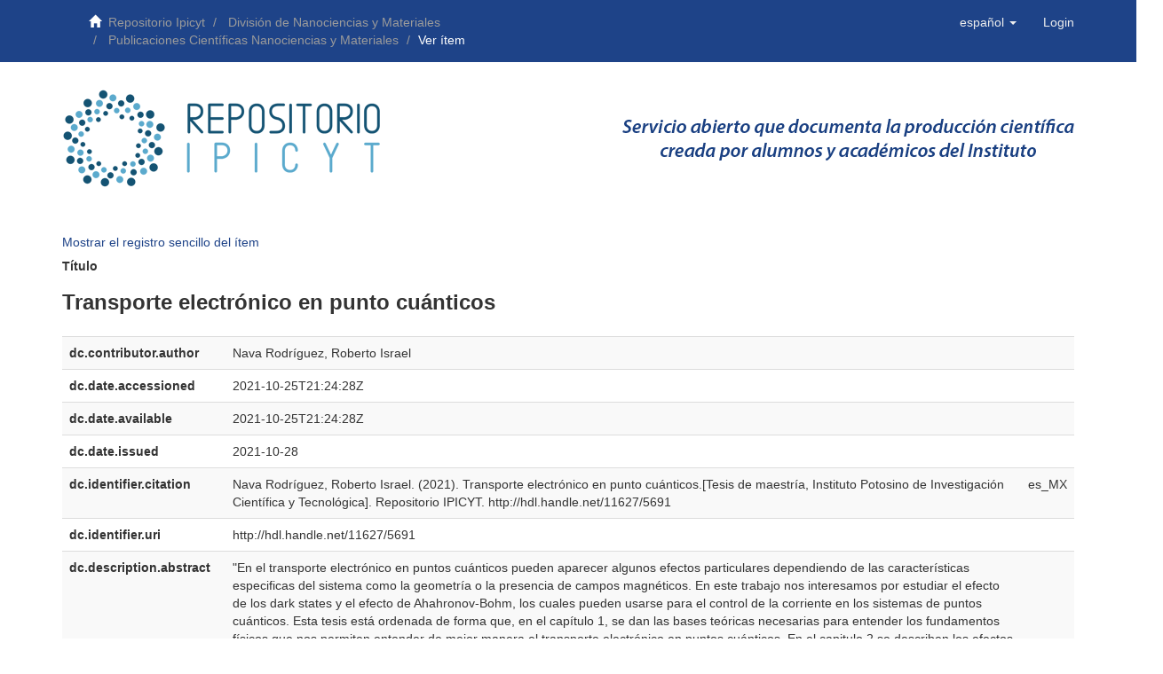

--- FILE ---
content_type: text/html;charset=utf-8
request_url: https://repositorio.ipicyt.edu.mx/handle/11627/5691?show=full
body_size: 30004
content:
<!DOCTYPE html>
            <!--[if lt IE 7]> <html class="no-js lt-ie9 lt-ie8 lt-ie7" lang="en"> <![endif]-->
            <!--[if IE 7]>    <html class="no-js lt-ie9 lt-ie8" lang="en"> <![endif]-->
            <!--[if IE 8]>    <html class="no-js lt-ie9" lang="en"> <![endif]-->
            <!--[if gt IE 8]><!--> <html class="no-js" lang="en"> <!--<![endif]-->
            <head><META http-equiv="Content-Type" content="text/html; charset=UTF-8">
<meta content="text/html; charset=UTF-8" http-equiv="Content-Type">
<meta content="IE=edge,chrome=1" http-equiv="X-UA-Compatible">
<meta content="width=device-width,initial-scale=1" name="viewport">
<link rel="shortcut icon" href="/themes/Mirage2/images/favicon.ico">
<link rel="apple-touch-icon" href="/themes/Mirage2/images/apple-touch-icon.png">
<meta name="Generator" content="DSpace 6.3">
<link href="/themes/Mirage2/styles/custom1.css" rel="stylesheet">
<link rel="stylesheet" href="//maxcdn.bootstrapcdn.com/font-awesome/4.1.0/css/font-awesome.min.css">
<link type="application/opensearchdescription+xml" rel="search" href="https://repositorio.ipicyt.edu.mx:443/open-search/description.xml" title="DSpace">
<script>
                //Clear default text of empty text areas on focus
                function tFocus(element)
                {
                if (element.value == ' '){element.value='';}
                }
                //Clear default text of empty text areas on submit
                function tSubmit(form)
                {
                var defaultedElements = document.getElementsByTagName("textarea");
                for (var i=0; i != defaultedElements.length; i++){
                if (defaultedElements[i].value == ' '){
                defaultedElements[i].value='';}}
                }
                //Disable pressing 'enter' key to submit a form (otherwise pressing 'enter' causes a submission to start over)
                function disableEnterKey(e)
                {
                var key;

                if(window.event)
                key = window.event.keyCode;     //Internet Explorer
                else
                key = e.which;     //Firefox and Netscape

                if(key == 13)  //if "Enter" pressed, then disable!
                return false;
                else
                return true;
                }
            </script><script type="text/javascript" src="https://d1bxh8uas1mnw7.cloudfront.net/assets/embed.js">async
            </script><script type="text/javascript" src="https://badge.dimensions.ai/badge.js"></script><!--[if lt IE 9]>
                <script src="/themes/Mirage2/vendor/html5shiv/dist/html5shiv.js"> </script>
                <script src="/themes/Mirage2/vendor/respond/dest/respond.min.js"> </script>
                <![endif]--><script src="/themes/Mirage2/vendor/modernizr/modernizr.js"> </script>
<title>Transporte electr&oacute;nico en punto cu&aacute;nticos</title>
<link rel="schema.DCTERMS" href="http://purl.org/dc/terms/" />
<link rel="schema.DC" href="http://purl.org/dc/elements/1.1/" />
<meta name="DC.creator" content="Nava Rodríguez, Roberto Israel" />
<meta name="DCTERMS.dateAccepted" content="2021-10-25T21:24:28Z" scheme="DCTERMS.W3CDTF" />
<meta name="DCTERMS.available" content="2021-10-25T21:24:28Z" scheme="DCTERMS.W3CDTF" />
<meta name="DCTERMS.issued" content="2021-10-28" scheme="DCTERMS.W3CDTF" />
<meta name="DCTERMS.bibliographicCitation" content="Nava Rodríguez, Roberto Israel. (2021). Transporte electrónico en punto cuánticos.[Tesis de maestría, Instituto Potosino de Investigación Científica y Tecnológica]. Repositorio IPICYT. http://hdl.handle.net/11627/5691" xml:lang="es_MX" />
<meta name="DC.identifier" content="http://hdl.handle.net/11627/5691" scheme="DCTERMS.URI" />
<meta name="DCTERMS.abstract" content="&quot;En el transporte electrónico en puntos cuánticos pueden aparecer algunos efectos particulares dependiendo de las características especificas del sistema como la geometría o la presencia de campos magnéticos. En este trabajo nos interesamos por estudiar el&#xD;&#xA;efecto de los dark states y el efecto de Ahahronov-Bohm, los cuales pueden usarse para el control de la corriente en los sistemas de puntos cuánticos.&#xD;&#xA;Esta tesis está ordenada de forma que, en el capítulo 1, se dan las bases teóricas necesarias para entender los fundamentos físicos que nos permiten entender de mejor manera&#xD;&#xA;el transporte electrónico en puntos cuánticos. En el capitulo 2 se describen los efectos&#xD;&#xA;cuánticos de dark states y de Aharonov-Bohm. En el capítulo 3 se explica el planteamiento analítico de los arreglos de puntos cuánticos, aquí notamos como incrementando el número de grados de libertad o de puntos cuánticos las ecuaciones se vuelven cada vez más complicadas, además, para resolver las ecuaciones utilizamos las ecuaciones&#xD;&#xA;maestras de Pauli, Lindblad, Red eld y von Neumann haciendo de los cálculos un proceso, en general, largo y tedioso, por lo que, en el capítulo 4, se presenta la opción del modelado computacional como una excelente alternativa. En nuestro estudio se usó de punto de partida el paquete de código Qmeq, (por sus siglas en inglés Quantum master equation for quantum dot transport), el cual esta escrito en el lenguaje de programación&#xD;&#xA;Python y usa las ecuaciones maestras de Pauli, Lindblad Red eld y la ecuación de von Neumann de primer y segundo orden.&#xD;&#xA;Finalmente, en el capítulo 5 se desarrolla el trabajo de modelado comenzando con algunos ejemplos modificados del Qmeq, seguido de la obtención de resultados de dos sistemas triangulares y la comparación con resultados obtenidos en artículos publicados, y se termina con el desarrollo de un sistema de cinco puntos cuánticos acoplados de manera que formen dos caminos cerrados, dentro de los cuales se aplican dos campos&#xD;&#xA;magnéticos independientes, permitiendo el estudio de los efectos de interés&quot;" />
<meta name="DCTERMS.abstract" content="&quot;In the electronic transport in quantum dots may appear many particular effects depending on the features of the system, the geometry, or the presence of magnetic fields. In&#xD;&#xA;this work, we are interested in dark states and the Aharonov-Bohm effect, which can&#xD;&#xA;be used to control the current in the system of quantum dots.&#xD;&#xA;This thesis is organized as, in chapter 1 the theoric background of physics that allow us&#xD;&#xA;to better understand the electronic transport in quantum dots. In chapter 2 we describe&#xD;&#xA;the dark states and the Aharonov-Bohm effect. In chapter 3 the analytic approach of&#xD;&#xA;quantum dots arrays is explained, here we note that as we increment the number of&#xD;&#xA;degrees of freedom or the number of quantum dots the equations become more complex,&#xD;&#xA;as well, the solution od these equations is obtained by the Pauli, Lindblad, Redfield&#xD;&#xA;and von Neumann master equations, making the calculations, in general, difficult and&#xD;&#xA;tedious, because of that, in chapter 4 the computational modeling is presented as a the&#xD;&#xA;perfect option to solve it. In our study, we used as a start point the Qmeq package&#xD;&#xA;(Quantum master equation for quantum transport), which was written on Python, and&#xD;&#xA;use the Pauli, Lindblad, Redfield master equations and von Neumann for first and&#xD;&#xA;second order.&#xD;&#xA;Finally, in chapter 5 we develop the modeling work beginning with some modified&#xD;&#xA;examples of the Qmeq package, after that we obtain two results of triangular systems&#xD;&#xA;and we compare them with articles published. We finish with the development of a bow&#xD;&#xA;tie system which consists of five quantum dots coupled creating two closed paths inside&#xD;&#xA;of which we apply two independent magnetic fields, allowing the study of the effects of&#xD;&#xA;interest.&quot;" />
<meta name="DC.language" content="spa" xml:lang="es_MX" scheme="DCTERMS.RFC1766" />
<meta name="DC.rights" content="Atribución 4.0 Internacional" xml:lang="*" />
<meta name="DC.rights" content="http://creativecommons.org/licenses/by/4.0/" xml:lang="*" scheme="DCTERMS.URI" />
<meta name="DC.subject" content="Transporte electrónico" xml:lang="es_MX" />
<meta name="DC.subject" content="Puntos cuánticos" xml:lang="es_MX" />
<meta name="DC.subject" content="Python" xml:lang="es_MX" />
<meta name="DC.subject" content="Nanociencias" xml:lang="es_MX" />
<meta name="DC.subject" content="Area::CIENCIAS FÍSICO MATEMÁTICAS Y CIENCIAS DE LA TIERRA::FÍSICA" xml:lang="es_MX" />
<meta name="DC.title" content="Transporte electrónico en punto cuánticos" xml:lang="es_MX" />
<meta name="DC.type" content="masterThesis" xml:lang="es_MX" />
<meta name="DC.contributor" content="Salgado Blanco, Daniel Ignacio" />
<meta name="DC.contributor" content="González Contreras, Gabriel" />
<meta content="Transporte electr&oacute;nico; Puntos cu&aacute;nticos; Python; masterThesis" name="citation_keywords">
<meta content="Transporte electr&oacute;nico en punto cu&aacute;nticos" name="citation_title">
<meta content="spa" name="citation_language">
<meta content="Nava Rodr&iacute;guez, Roberto Israel" name="citation_author">
<meta content="https://repositorio.ipicyt.edu.mx///bitstream/11627/5691/7/TES-MNMNavaRodriguezTransporteElectronico.pdf" name="citation_pdf_url">
<meta content="2021-10-28" name="citation_date">
<meta content="https://repositorio.ipicyt.edu.mx///handle/11627/5691" name="citation_abstract_html_url">
</head><body>
<header>
<div role="navigation" class="navbar navbar-default navbar-static-top">
<div class="container">
<div class="navbar-header">
<div class="trail-wrapper hidden-print">
<div class="container">
<div class="row">
<div class="col-md-8 col-sm-6  col-xs-2">
<div class="breadcrumb dropdown visible-xs">
<a data-toggle="dropdown" class="dropdown-toggle" role="button" href="#" id="trail-dropdown-toggle">Ver &iacute;tem&nbsp;<b class="caret"></b></a>
<ul aria-labelledby="trail-dropdown-toggle" role="menu" class="dropdown-menu">
<li role="presentation">
<a role="menuitem" href="/"><i aria-hidden="true" class="glyphicon glyphicon-home"></i>&nbsp;
                        Repositorio Ipicyt</a>
</li>
<li role="presentation">
<a role="menuitem" href="/handle/11627/5">Divisi&oacute;n de Nanociencias y Materiales</a>
</li>
<li role="presentation">
<a role="menuitem" href="/handle/11627/10">Publicaciones Cient&iacute;ficas Nanociencias y Materiales</a>
</li>
<li role="presentation" class="disabled">
<a href="#" role="menuitem">Ver &iacute;tem</a>
</li>
</ul>
</div>
<ul class="breadcrumb hidden-xs top-navigation">
<li>
<i aria-hidden="true" class="glyphicon glyphicon-home"></i>&nbsp;
            <a href="/">Repositorio Ipicyt</a>
</li>
<li>
<a href="/handle/11627/5">Divisi&oacute;n de Nanociencias y Materiales</a>
</li>
<li>
<a href="/handle/11627/10">Publicaciones Cient&iacute;ficas Nanociencias y Materiales</a>
</li>
<li class="active">Ver &iacute;tem</li>
</ul>
</div>
<div class="col-md-4 col-sm-6 col-xs-10">
<button data-toggle="offcanvas" class="navbar-toggle" type="button"><span class="sr-only">Cambiar navegaci&oacute;n</span><span class="icon-bar"></span><span class="icon-bar"></span><span class="icon-bar"></span></button><a class="navbar-brand" href="/"></a>
<div class="navbar-header pull-right visible-xs hidden-sm hidden-md hidden-lg">
<ul class="nav nav-pills pull-left ">
<li class="dropdown" id="ds-language-selection-xs">
<button data-toggle="dropdown" class="dropdown-toggle navbar-toggle navbar-link" role="button" href="#" id="language-dropdown-toggle-xs"><b aria-hidden="true" class="visible-xs glyphicon glyphicon-globe"></b></button>
<ul data-no-collapse="true" aria-labelledby="language-dropdown-toggle-xs" role="menu" class="dropdown-menu pull-right">
<li role="presentation" class="disabled">
<a href="https://repositorio.ipicyt.edu.mx:443/handle/11627/5691?locale-attribute=es">espa&ntilde;ol</a>
</li>
<li role="presentation">
<a href="https://repositorio.ipicyt.edu.mx:443/handle/11627/5691?locale-attribute=en">English</a>
</li>
</ul>
</li>
<li>
<form method="get" action="/login" style="display: inline">
<button class="navbar-toggle navbar-link"><b aria-hidden="true" class="visible-xs glyphicon glyphicon-user"></b></button>
</form>
</li>
</ul>
</div>
<div class="navbar-header pull-right hidden-xs">
<ul class="nav navbar-nav pull-left">
<li class="dropdown" id="ds-language-selection">
<a data-toggle="dropdown" class="dropdown-toggle" role="button" href="#" id="language-dropdown-toggle"><span class="hidden-xs">espa&ntilde;ol&nbsp;<b class="caret"></b></span></a>
<ul data-no-collapse="true" aria-labelledby="language-dropdown-toggle" role="menu" class="dropdown-menu pull-right">
<li role="presentation" class="disabled">
<a href="?show=full&locale-attribute=es">espa&ntilde;ol</a>
</li>
<li role="presentation">
<a href="?show=full&locale-attribute=en">English</a>
</li>
</ul>
</li>
</ul>
<ul class="nav navbar-nav pull-left">
<li>
<a href="/login"><span class="hidden-xs">Login</span></a>
</li>
</ul>
<button type="button" class="navbar-toggle visible-sm" data-toggle="offcanvas"><span class="sr-only">Cambiar navegaci&oacute;n</span><span class="icon-bar"></span><span class="icon-bar"></span><span class="icon-bar"></span></button>
</div>
</div>
</div>
</div>
</div>
</div>
</div>
</div>
</header>
<div class="container">
<div class="row logos-row">
<div class="col-md-6">
<a href="/"><img class="image-main" src="/themes/Mirage2/images/logo.png"></a>
</div>
<div class="col-md-6">
<img class="image-main" src="/themes/Mirage2/images/slogana.png"></div>
</div>
</div>
<div class="hidden" id="no-js-warning-wrapper">
<div id="no-js-warning">
<div class="notice failure">JavaScript is disabled for your browser. Some features of this site may not work without it.</div>
</div>
</div>
<div class="container" id="main-container">
<div class="row row-offcanvas row-offcanvas-right">
<div class="horizontal-slider clearfix">
<div class="col-xs-12 col-sm-12 col-md-12 main-content">
<div>
<div id="aspect_artifactbrowser_ItemViewer_div_item-view" class="ds-static-div primary">
<p class="ds-paragraph item-view-toggle item-view-toggle-top">
<a href="/handle/11627/5691">Mostrar el registro sencillo del &iacute;tem</a>
</p>
<!-- External Metadata URL: cocoon://metadata/handle/11627/5691/mets.xml-->
<div class="simple-item-view-description item-page-field-wrapper table">
<h5 class="article-item-title">T&iacute;tulo</h5>
<h3 class="article-item-title">Transporte electr&oacute;nico en punto cu&aacute;nticos</h3>
</div>
<div class="ds-table-responsive">
<table class="ds-includeSet-table detailtable table table-striped table-hover">

<tr class="ds-table-row odd ">
<td class="label-cell">dc.contributor.author</td><td class="word-break">Nava Rodr&iacute;guez, Roberto Israel</td><td></td>
</tr>

<tr class="ds-table-row even ">
<td class="label-cell">dc.date.accessioned</td><td class="word-break">2021-10-25T21:24:28Z</td><td></td>
</tr>

<tr class="ds-table-row odd ">
<td class="label-cell">dc.date.available</td><td class="word-break">2021-10-25T21:24:28Z</td><td></td>
</tr>

<tr class="ds-table-row even ">
<td class="label-cell">dc.date.issued</td><td class="word-break">2021-10-28</td><td></td>
</tr>

<tr class="ds-table-row odd ">
<td class="label-cell">dc.identifier.citation</td><td class="word-break">Nava Rodr&iacute;guez, Roberto Israel. (2021). Transporte electr&oacute;nico en punto cu&aacute;nticos.[Tesis de maestr&iacute;a, Instituto Potosino de Investigaci&oacute;n Cient&iacute;fica y Tecnol&oacute;gica]. Repositorio IPICYT. http://hdl.handle.net/11627/5691</td><td>es_MX</td>
</tr>

<tr class="ds-table-row even ">
<td class="label-cell">dc.identifier.uri</td><td class="word-break">http://hdl.handle.net/11627/5691</td><td></td>
</tr>

<tr class="ds-table-row odd ">
<td class="label-cell">dc.description.abstract</td><td class="word-break">"En el transporte electr&oacute;nico en puntos cu&aacute;nticos pueden aparecer algunos efectos particulares dependiendo de las caracter&iacute;sticas especificas del sistema como la geometr&iacute;a o la presencia de campos magn&eacute;ticos. En este trabajo nos interesamos por estudiar el&#13;
efecto de los dark states y el efecto de Ahahronov-Bohm, los cuales pueden usarse para el control de la corriente en los sistemas de puntos cu&aacute;nticos.&#13;
Esta tesis est&aacute; ordenada de forma que, en el cap&iacute;tulo 1, se dan las bases te&oacute;ricas necesarias para entender los fundamentos f&iacute;sicos que nos permiten entender de mejor manera&#13;
el transporte electr&oacute;nico en puntos cu&aacute;nticos. En el capitulo 2 se describen los efectos&#13;
cu&aacute;nticos de dark states y de Aharonov-Bohm. En el cap&iacute;tulo 3 se explica el planteamiento anal&iacute;tico de los arreglos de puntos cu&aacute;nticos, aqu&iacute; notamos como incrementando el n&uacute;mero de grados de libertad o de puntos cu&aacute;nticos las ecuaciones se vuelven cada vez m&aacute;s complicadas, adem&aacute;s, para resolver las ecuaciones utilizamos las ecuaciones&#13;
maestras de Pauli, Lindblad, Red eld y von Neumann haciendo de los c&aacute;lculos un proceso, en general, largo y tedioso, por lo que, en el cap&iacute;tulo 4, se presenta la opci&oacute;n del modelado computacional como una excelente alternativa. En nuestro estudio se us&oacute; de punto de partida el paquete de c&oacute;digo Qmeq, (por sus siglas en ingl&eacute;s Quantum master equation for quantum dot transport), el cual esta escrito en el lenguaje de programaci&oacute;n&#13;
Python y usa las ecuaciones maestras de Pauli, Lindblad Red eld y la ecuaci&oacute;n de von Neumann de primer y segundo orden.&#13;
Finalmente, en el cap&iacute;tulo 5 se desarrolla el trabajo de modelado comenzando con algunos ejemplos modificados del Qmeq, seguido de la obtenci&oacute;n de resultados de dos sistemas triangulares y la comparaci&oacute;n con resultados obtenidos en art&iacute;culos publicados, y se termina con el desarrollo de un sistema de cinco puntos cu&aacute;nticos acoplados de manera que formen dos caminos cerrados, dentro de los cuales se aplican dos campos&#13;
magn&eacute;ticos independientes, permitiendo el estudio de los efectos de inter&eacute;s"</td><td></td>
</tr>

<tr class="ds-table-row even ">
<td class="label-cell">dc.description.abstract</td><td class="word-break">"In the electronic transport in quantum dots may appear many particular effects depending on the features of the system, the geometry, or the presence of magnetic fields. In&#13;
this work, we are interested in dark states and the Aharonov-Bohm effect, which can&#13;
be used to control the current in the system of quantum dots.&#13;
This thesis is organized as, in chapter 1 the theoric background of physics that allow us&#13;
to better understand the electronic transport in quantum dots. In chapter 2 we describe&#13;
the dark states and the Aharonov-Bohm effect. In chapter 3 the analytic approach of&#13;
quantum dots arrays is explained, here we note that as we increment the number of&#13;
degrees of freedom or the number of quantum dots the equations become more complex,&#13;
as well, the solution od these equations is obtained by the Pauli, Lindblad, Redfield&#13;
and von Neumann master equations, making the calculations, in general, difficult and&#13;
tedious, because of that, in chapter 4 the computational modeling is presented as a the&#13;
perfect option to solve it. In our study, we used as a start point the Qmeq package&#13;
(Quantum master equation for quantum transport), which was written on Python, and&#13;
use the Pauli, Lindblad, Redfield master equations and von Neumann for first and&#13;
second order.&#13;
Finally, in chapter 5 we develop the modeling work beginning with some modified&#13;
examples of the Qmeq package, after that we obtain two results of triangular systems&#13;
and we compare them with articles published. We finish with the development of a bow&#13;
tie system which consists of five quantum dots coupled creating two closed paths inside&#13;
of which we apply two independent magnetic fields, allowing the study of the effects of&#13;
interest."</td><td></td>
</tr>

<tr class="ds-table-row odd ">
<td class="label-cell">dc.language.iso</td><td class="word-break">spa</td><td>es_MX</td>
</tr>

<tr class="ds-table-row even ">
<td class="label-cell">dc.rights</td><td class="word-break">Atribuci&oacute;n 4.0 Internacional</td><td>*</td>
</tr>

<tr class="ds-table-row odd ">
<td class="label-cell">dc.rights.uri</td><td class="word-break">http://creativecommons.org/licenses/by/4.0/</td><td>*</td>
</tr>

<tr class="ds-table-row even ">
<td class="label-cell">dc.subject</td><td class="word-break">Transporte electr&oacute;nico</td><td>es_MX</td>
</tr>

<tr class="ds-table-row odd ">
<td class="label-cell">dc.subject</td><td class="word-break">Puntos cu&aacute;nticos</td><td>es_MX</td>
</tr>

<tr class="ds-table-row even ">
<td class="label-cell">dc.subject</td><td class="word-break">Python</td><td>es_MX</td>
</tr>

<tr class="ds-table-row odd ">
<td class="label-cell">dc.subject.classification</td><td class="word-break">Nanociencias</td><td>es_MX</td>
</tr>

<tr class="ds-table-row even ">
<td class="label-cell">dc.subject.classification</td><td class="word-break">Area::CIENCIAS F&Iacute;SICO MATEM&Aacute;TICAS Y CIENCIAS DE LA TIERRA::F&Iacute;SICA</td><td>es_MX</td>
</tr>

<tr class="ds-table-row odd ">
<td class="label-cell">dc.title</td><td class="word-break">Transporte electr&oacute;nico en punto cu&aacute;nticos</td><td>es_MX</td>
</tr>

<tr class="ds-table-row even ">
<td class="label-cell">dc.type</td><td class="word-break">masterThesis</td><td>es_MX</td>
</tr>

<tr class="ds-table-row odd ">
<td class="label-cell">dc.contributor.director</td><td class="word-break">Salgado Blanco, Daniel Ignacio</td><td></td>
</tr>

<tr class="ds-table-row even ">
<td class="label-cell">dc.contributor.director</td><td class="word-break">Gonz&aacute;lez Contreras, Gabriel</td><td></td>
</tr>

<tr class="ds-table-row odd ">
<td class="label-cell">dc.audience</td><td class="word-break">students</td><td>es_MX</td>
</tr>

</table>
</div>
<span class="Z3988" title="ctx_ver=Z39.88-2004&amp;rft_val_fmt=info%3Aofi%2Ffmt%3Akev%3Amtx%3Adc&amp;rft_id=Nava+Rodr%C3%ADguez%2C+Roberto+Israel.+%282021%29.+Transporte+electr%C3%B3nico+en+punto+cu%C3%A1nticos.%5BTesis+de+maestr%C3%ADa%2C+Instituto+Potosino+de+Investigaci%C3%B3n+Cient%C3%ADfica+y+Tecnol%C3%B3gica%5D.+Repositorio+IPICYT.+http%3A%2F%2Fhdl.handle.net%2F11627%2F5691&amp;rft_id=http%3A%2F%2Fhdl.handle.net%2F11627%2F5691&amp;rfr_id=info%3Asid%2Fdspace.org%3Arepository&amp;">
            ﻿ 
        </span>
<h3>Ficheros en el &iacute;tem</h3>
<div class="file-list">

<div class="file-wrapper row">
<div class="col-xs-6 col-sm-3">
<div class="thumbnail">
<a class="image-link" href="/bitstream/handle/11627/5691/license_rdf?sequence=4&isAllowed=y"><img alt="Thumbnail" class="img-thumbnail" data-src="holder.js/100%x100/text:No Thumbnail"></a>
</div>
</div>
<div class="col-xs-6 col-sm-7">
<dl class="file-metadata dl-horizontal">
<dt>Nombre:</dt>
<dd class="word-break" title="license_rdf">license_rdf</dd>
<dt>Tama&ntilde;o:</dt>
<dd class="word-break">908bytes</dd>
<dt>Formato:</dt>
<dd class="word-break">application/rdf+xml</dd>
</dl>
</div>
<div class="file-link col-xs-6 col-xs-offset-6 col-sm-2 col-sm-offset-0">
<a href="/bitstream/handle/11627/5691/license_rdf?sequence=4&isAllowed=y">Archivos</a>
</div>
</div>

<div class="file-wrapper row">
<div class="col-xs-6 col-sm-3">
<div class="thumbnail">
<a class="image-link" href="/bitstream/handle/11627/5691/TES-MNMNavaRodriguezTransporteElectronico.pdf?sequence=7&isAllowed=y"><img alt="Thumbnail" class="img-thumbnail" src="/bitstream/handle/11627/5691/TES-MNMNavaRodriguezTransporteElectronico.pdf.jpg?sequence=9&isAllowed=y"></a>
</div>
</div>
<div class="col-xs-6 col-sm-7">
<dl class="file-metadata dl-horizontal">
<dt>Nombre:</dt>
<dd class="word-break" title="TES-MNMNavaRodriguezTransporteElectronico.pdf">TES-MNMNavaRodriguezTransporte ...</dd>
<dt>Tama&ntilde;o:</dt>
<dd class="word-break">3.422Mb</dd>
<dt>Formato:</dt>
<dd class="word-break">PDF</dd>
</dl>
</div>
<div class="file-link col-xs-6 col-xs-offset-6 col-sm-2 col-sm-offset-0">
<a href="/bitstream/handle/11627/5691/TES-MNMNavaRodriguezTransporteElectronico.pdf?sequence=7&isAllowed=y">Archivos</a>
</div>
</div>
</div>
<h3 class="ds-list-head">Este &iacute;tem aparece en la(s) siguiente(s) colecci&oacute;n(ones)</h3>
<ul class="ds-referenceSet-list">
<!-- External Metadata URL: cocoon://metadata/handle/11627/10/mets.xml-->
<li>
<a href="/handle/11627/10">Publicaciones Cient&iacute;ficas Nanociencias y Materiales</a>
<br>
</li>
</ul>
<p class="ds-paragraph item-view-toggle item-view-toggle-bottom">
<a href="/handle/11627/5691">Mostrar el registro sencillo del &iacute;tem</a>
</p>
</div>
<div class="row" about="http://hdl.handle.net/11627/5691">
<div class="col-sm-3 col-xs-12">
<a title="Atribuci&oacute;n 4.0 Internacional" alt="Atribuci&oacute;n 4.0 Internacional" href="http://creativecommons.org/licenses/by/4.0/" rel="license"><img class="img-responsive" src="/themes/Mirage2//images/creativecommons/cc-by.png" alt="Atribuci&oacute;n 4.0 Internacional"></a>
</div>
<div class="col-sm-8">
<span>Excepto si se se&ntilde;ala otra cosa, la licencia del &iacute;tem se describe como Atribuci&oacute;n 4.0 Internacional</span>
</div>
</div>
</div>
<div class="visible-xs visible-sm">
<footer class="blue-footer">
<div class="row">
<div class="col-sm-12 col-md-12">
<div class="row">
<div class="col-md-12 center-stuff">
				Instituto Potosino de Investigaci&oacute;n Cient&iacute;fica y Tecnol&oacute;gica A.C. Tel:  <a class="text-footer" href="tel:4448342000">(444) 8342000</a>
</div>
</div>
<div class="row">
<div style="padding-top:20px;" class="col-md-12 center-stuff">
<a class="social" href="http://www.ipicyt.edu.mx"><img class="icon-image" src="/themes/Mirage2/images/icon_ipicytw.png"></a><a class="social" href="http://biblioteca.ipicyt.edu.mx"><img class="icon-image" src="/themes/Mirage2/images/icon_bibliotecaw.png"></a><a class="social" href="https://www.facebook.com/IPICYT.Mexico"><i class="fa fa-facebook-square fa-3x " id=""></i></a><a class="social" href="http://www.linkedin.com/company/ipicyt"><i class="fa fa-linkedin-square fa-3x " id=""></i></a><a class="social" href="https://twitter.com/hashtag/ipicyt"><i class="fa fa-twitter-square fa-3x " id=""></i></a><a class="social" href="http://www.youtube.com/user/ipicyt"><i class="fa fa-youtube-square fa-3x " id=""></i></a><a class="social" href="mailto:repositorio@ipicyt.edu.mx"><i class="fa fa-envelope fa-3x " id=""></i></a>
</div>
</div>
<div class="row">
<div class="col-md-12 center-stuff">
			Camino a la Presa San Jos&eacute; 2055 Col. Lomas 4 secci&oacute;n CP. 78216 San Luis Potos&iacute; S.L.P., M&eacute;xico
			</div>
</div>
</div>
<a class="hidden" href="/htmlmap">&nbsp;</a>
<p>&nbsp;</p>
</div>
</footer>
</div>
</div>
</div>
</div>
</div>
<div class="hidden-xs hidden-sm">
<footer class="blue-footer">
<div class="row">
<div class="col-sm-12 col-md-12">
<div class="row">
<div class="col-md-12 center-stuff">
				Instituto Potosino de Investigaci&oacute;n Cient&iacute;fica y Tecnol&oacute;gica A.C. Tel:  <a class="text-footer" href="tel:4448342000">(444) 8342000</a>
</div>
</div>
<div class="row">
<div style="padding-top:20px;" class="col-md-12 center-stuff">
<a class="social" href="http://www.ipicyt.edu.mx"><img class="icon-image" src="/themes/Mirage2/images/icon_ipicytw.png"></a><a class="social" href="http://biblioteca.ipicyt.edu.mx"><img class="icon-image" src="/themes/Mirage2/images/icon_bibliotecaw.png"></a><a class="social" href="https://www.facebook.com/IPICYT.Mexico"><i class="fa fa-facebook-square fa-3x " id=""></i></a><a class="social" href="http://www.linkedin.com/company/ipicyt"><i class="fa fa-linkedin-square fa-3x " id=""></i></a><a class="social" href="https://twitter.com/hashtag/ipicyt"><i class="fa fa-twitter-square fa-3x " id=""></i></a><a class="social" href="http://www.youtube.com/user/ipicyt"><i class="fa fa-youtube-square fa-3x " id=""></i></a><a class="social" href="mailto:repositorio@ipicyt.edu.mx"><i class="fa fa-envelope fa-3x " id=""></i></a>
</div>
</div>
<div class="row">
<div class="col-md-12 center-stuff">
			Camino a la Presa San Jos&eacute; 2055 Col. Lomas 4 secci&oacute;n CP. 78216 San Luis Potos&iacute; S.L.P., M&eacute;xico
			</div>
</div>
</div>
<a class="hidden" href="/htmlmap">&nbsp;</a>
<p>&nbsp;</p>
</div>
</footer>
</div>
<script src="/static/js/genericUtils.js" type="text/javascript"> </script><script type="text/javascript">  
        if (document.querySelector('.itemName') !== null) {
                    Idioma("itemName");
        }
       </script><script type="text/javascript">
                         if(typeof window.publication === 'undefined'){
                            window.publication={};
                          };
                        window.publication.contextPath= '';window.publication.themePath= '/themes/Mirage2/';</script><script>if(!window.DSpace){window.DSpace={};}window.DSpace.context_path='';window.DSpace.theme_path='/themes/Mirage2/';</script><script src="/themes/Mirage2/scripts/theme.js"> </script><script>
                (function(i,s,o,g,r,a,m){i['GoogleAnalyticsObject']=r;i[r]=i[r]||function(){
                (i[r].q=i[r].q||[]).push(arguments)},i[r].l=1*new Date();a=s.createElement(o),
                m=s.getElementsByTagName(o)[0];a.async=1;a.src=g;m.parentNode.insertBefore(a,m)
                })(window,document,'script','//www.google-analytics.com/analytics.js','ga');

                ga('create', 'UA-119331795-1', 'repositorio.ipicyt.edu.mx');
                ga('send', 'pageview');
            </script>
</body></html>


--- FILE ---
content_type: application/javascript
request_url: https://repositorio.ipicyt.edu.mx/static/js/genericUtils.js
body_size: 5838
content:
var fields = document.querySelectorAll(".ds-interpreted-field,.word-break");
fields = Array.prototype.slice.call(fields);


for( var i =0; i < fields.length; i++){
	var field = fields[i].innerHTML.split("::");
	fields[i].innerHTML  = field[field.length-1];
} 


var field1 = document.getElementById("aspect_submission_StepTransformer_field_dc_contributor_author_last");
var field2 = document.getElementById("aspect_submission_StepTransformer_field_dc_contributor_author_first");

if(field1 != null && field2 !=null){
	field1.readOnly = false;
	field2.readOnly = false;
}


var accessOptions = document.getElementById("aspect_submission_StepTransformer_field_embargo_simple_options");
var embargoOptions = document.getElementById("aspect_submission_StepTransformer_list_submit-add-item-policy");
var legends = document.getElementsByTagName("legend");
var embargoAlert= document.getElementsByClassName("alert-danger"); 
var panels = document.getElementsByClassName("control-group");

if(accessOptions != null &&  embargoOptions != null){
	//alert(panels.length);
	
	if(embargoAlert.length > 0){	// en caso de no seleccionar fecha para el embargo, se genera un mensaje de error
		accessOptions.value = 3;	// asegurarse sea la opcion embargo la elegida para ver las opciones y el mensaje de error
	}
	if(accessOptions.value!=3){
		for(var i = 1; i < panels.length; i++)
			panels[i].style.display = 'none';
		legends[1].style.display = 'none';
	}
	else{
		for(var i = 1; i < panels.length; i++)
			panels[i].style.display = 'block';
		legends[1].style.display = 'block';
	}
	
	accessOptions.addEventListener("change", function(){
    	if(accessOptions.value!=3){
			for(var i = 1; i < panels.length; i++)
			panels[i].style.display = 'none';
			legends[1].style.display = 'none';
		}
		else{
			for(var i = 1; i < panels.length; i++)
			panels[i].style.display = 'block';
			legends[1].style.display = 'block';
		}
	});
}




if(document.getElementById("aspect_submission_StepTransformer_field_permissionlicenseclass_chooser"))
{
    var permissionSelect= document.getElementById("aspect_submission_StepTransformer_field_permissionlicenseclass_chooser")
    
    if(permissionSelect.value!=1)
            document.getElementById("aspect_submission_StepTransformer_field_submit_next").disabled=true
    
    permissionSelect.onchange=(event)=> {
        if(permissionSelect.value==1)
            document.getElementById("aspect_submission_StepTransformer_field_submit_next").disabled=false
        else                
            document.getElementById("aspect_submission_StepTransformer_field_submit_next").disabled=true        
    }

}


/*href a otro lado*/

if(document.getElementById("aspect_submission_StepTransformer_field_permissionlicenseclass_chooser"))
{
  //alert("si hay!!");
  x = document.querySelectorAll("[href='../../../../../static/js/declaracion.html']");
  //x[0].style.backgroundColor = "red";
  x[0].setAttribute("target", "_blank");

}

// Traducir el contenido de los campos de tipo
function Idioma(item) {
    
    item = "."+item;  
   
	var value = document.querySelector(item).innerHTML;	
	var lang = "Desconocido";	
    
	if(value==="annotation")
		lang = "Anotaci&#243;n";
	if(value==="article")
		lang = "Art&#237;culo";
	if(value==="bookPart")
		lang = "Cap&#237;tulo"; //usa esta codificacion...
	if(value==="conferenceObject")
		lang = "Conferencia";
	if(value==="contributionToPeriodical")
		lang = "Contribucin a revista";
	if(value==="Contribuci\xF3n conferencia")
		lang = "Contribuci&#243;n conferencia";
	if(value==="Documentaci\xF3n técnica")
		lang = "Documentaci&#243;n técnica";
	if(value==="workingPaper")
		lang = "Documento de trabajo";
	if(value==="Ítem de conferencia")
		lang = "&#205;tem de conferencia";
	if(value==="lecture")
		lang = "Lectura";
	if(value==="book")
		lang = "Libro";
	if(value==="Memoria de congreso")
		lang = "Memoria de congreso";
	if(value==="other")
		lang = "Otro";
	if(value==="Parte de reporte")
		lang = "Parte de reporte";
	if(value==="patente")
		lang = "Patente";
	if(value==="Ponencia/Conferencia")
		lang = "Ponencia/Conferencia";
	if(value==="Poster académico")
		lang = "Poster académico";
	if(value==="preprint")
		lang = "Preimpreso";
	if(value==="Propuesta de investigaci\xF3n")
		lang = "Propuesta de investigaci&#243;n";
	if(value==="report")
		lang = "Informe";
	if(value==="review")
		lang = "Reseña";
	if(value==="Revisi\xF3n de libro")
		lang = "Revisi&#243;n de libro";
	if(value==="doctoralThesis")
		lang = "Tesis de doctorado";
	if(value==="bachelorThesis")
		lang = "Tesis de licenciatura";
	if(value==="masterThesis")
		lang = "Tesis de maestr&#237;a";	

	document.querySelector(item).innerHTML = lang;
}

/*Para checar caracteres especiales, en caso de que salga otra "traduccion"...*/
function isDoubleByte(str) {
    for (var i = 0, n = str.length; i < n; i++) {
        if (str.charCodeAt( i ) > 255) { return true; }
    }
    return false;
}


/*
var addElement = document.getElementById("aspect_submission_StepTransformer_field_dc_rights");
  addElement.insertAdjacentHTML("afterend", "<br><p><strong>Completar el proceso equivale a una firma aut&oacute;grafa de la Declaraci&oacute;n de Dep&oacute;sito en el Repositorio Institucional</strong></p><p>Consulte nuestra Declaraci&oacute;n de Dep&oacute;sito <a href='#' onclick='openWindow();'>en este link</a></p>");
  
  
function openWindow()  {
    
    var textVar;
    var xhr=new XMLHttpRequest();
    xhr.open("GET","/static/js/declaracion.txt");
    
    xhr.onload=function(){
        textVar=xhr.responseText;
        //console.log(textVar);
        var myWindow = window.open("", null, "height=200,width=400,status=yes,toolbar=no,menubar=no,location=no");

        myWindow.document.write(textVar);
    }
    xhr.send();
    //console.log(textVar);           
}
*/
